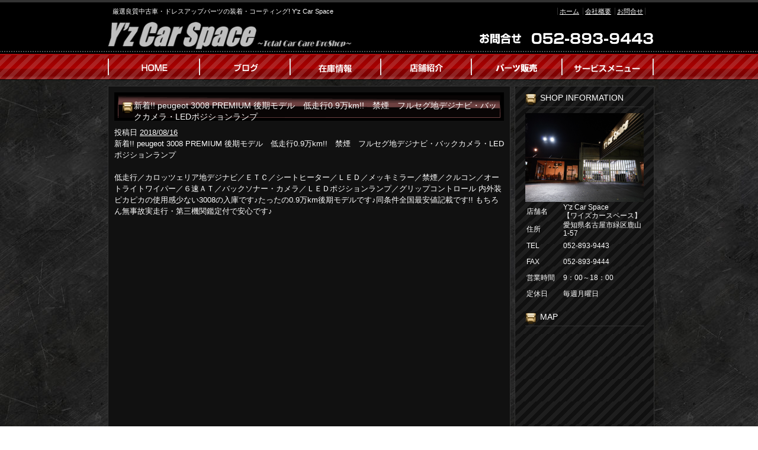

--- FILE ---
content_type: text/html; charset=UTF-8
request_url: https://www.yz-car-space.com/archives/55961
body_size: 68432
content:
<!DOCTYPE html PUBLIC "-//W3C//DTD XHTML 1.0 Transitional//EN" "http://www.w3.org/TR/xhtml1/DTD/xhtml1-transitional.dtd">
<html xmlns="http://www.w3.org/1999/xhtml" lang="ja">
<head>
<meta http-equiv="Content-Type" content="text/html; charset=UTF-8" />


<title>新着!! peugeot 3008 PREMIUM 後期モデル　低走行0.9万km!!　禁煙　フルセグ地デジナビ・バックカメラ・LEDポジションランプ | Y&#039;z Car Space</title>
<link rel="pingback" href="https://www.yz-car-space.com/xmlrpc.php" />

<!-- All in One SEO Pack 2.2.7.5 by Michael Torbert of Semper Fi Web Design[255,359] -->
<link rel="canonical" href="https://www.yz-car-space.com/archives/55961" />
<!-- /all in one seo pack -->
<link rel="alternate" type="application/rss+xml" title="Y&#039;z Car Space &raquo; フィード" href="https://www.yz-car-space.com/feed" />
<link rel="alternate" type="application/rss+xml" title="Y&#039;z Car Space &raquo; コメントフィード" href="https://www.yz-car-space.com/comments/feed" />
<link rel="alternate" type="application/rss+xml" title="Y&#039;z Car Space &raquo; 新着!! peugeot 3008 PREMIUM 後期モデル　低走行0.9万km!!　禁煙　フルセグ地デジナビ・バックカメラ・LEDポジションランプ のコメントのフィード" href="https://www.yz-car-space.com/archives/55961/feed" />
		<script type="text/javascript">
			window._wpemojiSettings = {"baseUrl":"https:\/\/s.w.org\/images\/core\/emoji\/72x72\/","ext":".png","source":{"concatemoji":"https:\/\/www.yz-car-space.com\/wp-includes\/js\/wp-emoji-release.min.js?ver=4.3.1"}};
			!function(a,b,c){function d(a){var c=b.createElement("canvas"),d=c.getContext&&c.getContext("2d");return d&&d.fillText?(d.textBaseline="top",d.font="600 32px Arial","flag"===a?(d.fillText(String.fromCharCode(55356,56812,55356,56807),0,0),c.toDataURL().length>3e3):(d.fillText(String.fromCharCode(55357,56835),0,0),0!==d.getImageData(16,16,1,1).data[0])):!1}function e(a){var c=b.createElement("script");c.src=a,c.type="text/javascript",b.getElementsByTagName("head")[0].appendChild(c)}var f,g;c.supports={simple:d("simple"),flag:d("flag")},c.DOMReady=!1,c.readyCallback=function(){c.DOMReady=!0},c.supports.simple&&c.supports.flag||(g=function(){c.readyCallback()},b.addEventListener?(b.addEventListener("DOMContentLoaded",g,!1),a.addEventListener("load",g,!1)):(a.attachEvent("onload",g),b.attachEvent("onreadystatechange",function(){"complete"===b.readyState&&c.readyCallback()})),f=c.source||{},f.concatemoji?e(f.concatemoji):f.wpemoji&&f.twemoji&&(e(f.twemoji),e(f.wpemoji)))}(window,document,window._wpemojiSettings);
		</script>
		<style type="text/css">
img.wp-smiley,
img.emoji {
	display: inline !important;
	border: none !important;
	box-shadow: none !important;
	height: 1em !important;
	width: 1em !important;
	margin: 0 .07em !important;
	vertical-align: -0.1em !important;
	background: none !important;
	padding: 0 !important;
}
</style>
<link rel="EditURI" type="application/rsd+xml" title="RSD" href="https://www.yz-car-space.com/xmlrpc.php?rsd" />
<link rel="wlwmanifest" type="application/wlwmanifest+xml" href="https://www.yz-car-space.com/wp-includes/wlwmanifest.xml" /> 
<link rel='prev' title='H.18(2006)年  プジョー  307CC  プレミアム  後期モデル レザー 電動オープン 禁煙' href='https://www.yz-car-space.com/archives/56536' />
<link rel='next' title='Peugeot 207 スポーティアム後期禁煙１オーナー地デジナビＥＴＣ バックコーナーセンサー' href='https://www.yz-car-space.com/archives/57401' />
<meta name="generator" content="WordPress 4.3.1" />
<link rel='shortlink' href='https://www.yz-car-space.com/?p=55961' />
<link rel="alternate" media="handheld" type="text/html" href="https://www.yz-car-space.com/archives/55961" />
<link rel="stylesheet" type="text/css" href="https://www.yz-car-space.com/wp-content/themes/template_2column_bgblack/css/basic.css" media="all" />
<link rel="stylesheet" type="text/css" href="https://www.yz-car-space.com/wp-content/themes/template_2column_bgblack/css/headfoot.css" media="all" />
<link rel="stylesheet" type="text/css" href="https://www.yz-car-space.com/wp-content/themes/template_2column_bgblack/css/main.css" media="all" />
<link rel="stylesheet" type="text/css" href="https://www.yz-car-space.com/wp-content/themes/template_2column_bgblack/css/color.css" media="all" />
<script src="https://www.yz-car-space.com/wp-content/themes/template_2column_bgblack/Scripts/swf2js.js" type="text/javascript"></script>
</head>

<body>
<div id="Container">
<!-- ヘッダースペース -->
<div id="HEADspc">
  <div id="header">
    <div class="headtxtbox clearfix">
      <p class="heardleftp">
        厳選良質中古車・ドレスアップパーツの装着・コーティング! Y&#039;z Car Space      </p>
      <ul class="rightsubnavi">
        <li><a href="https://www.yz-car-space.com">ホーム</a></li>
        <li><a href="https://www.yz-car-space.com/tenpo/">会社概要</a></li>
        <li class="Lastline"><a href="mailto:yzcarspace@yahoo.co.jp">お問合せ</a></li>
      </ul>
    </div>
    <!-- //end headtxtbox -->
    <h1><a href="https://www.yz-car-space.com"><img src="https://www.yz-car-space.com/wp-content/themes/template_2column_bgblack/images/header/logo.png" alt="Y&#039;z Car Space" width="421" height="56" /></a></h1>
    <p id="fulltel"><img src="https://www.yz-car-space.com/wp-content/themes/template_2column_bgblack/images/header/telephone.png" alt="052-893-9443" width="307" height="56" /></p>
  </div>
  <!-- //end header -->
  <ul id="MAINNAVI">
    <li><a href="https://www.yz-car-space.com/"><img src="https://www.yz-car-space.com/wp-content/themes/template_2column_bgblack/images/header/header_menu01.png" width="162" height="43" alt="ホーム" /></a></li>
    <li><a href="http://ameblo.jp/yz-car-space/" target="_blank"><img src="https://www.yz-car-space.com/wp-content/themes/template_2column_bgblack/images/header/header_menu02.png" width="154" height="43" alt="ブログ" /></a></li>
    <li><a href="https://www.yz-car-space.com/zaiko"><img src="https://www.yz-car-space.com/wp-content/themes/template_2column_bgblack/images/header/header_menu03.png" width="152" height="43" alt="在庫情報" /></a></li>
    <li><a href="https://www.yz-car-space.com/tenpo"><img src="https://www.yz-car-space.com/wp-content/themes/template_2column_bgblack/images/header/header_menu04.png" width="153" height="43" alt="店舗紹介" /></a></li>
    <li><a href="http://yzc214390.owndshop.com/" target="_blank"><img src="https://www.yz-car-space.com/wp-content/themes/template_2column_bgblack/images/header/header_menu05.png" width="152" height="43" alt="パーツ販売" /></a></li>
    <li><a href="https://www.yz-car-space.com/archives/category/service"><img src="https://www.yz-car-space.com/wp-content/themes/template_2column_bgblack/images/header/header_menu06.png" width="156" height="43" alt="サービスメニュー" /></a></li>
  </ul>
</div>
<!-- //end HEADspc --> 
<!-- /ヘッダースペース --> <!-- ボディスペース -->
<div id="BODYspc">
<div id="leftconts">
		<div id="primary" class="widget-area" role="complementary">

<div id="contentsbox"><div class="contenttitle"><h3>SHOP INFORMATION</h3>			<div class="textwidget"><img src="/wp-content/themes/images/shop_s.jpg" width="200" height="150" alt="Y'z Car Space" />
<table>
<tr>
<th style="width:5em;">店舗名</th>
<td>Y'z Car Space<br>【ワイズカースペース】</td>
</tr>
<tr>
<th>住所</th>
<td>愛知県名古屋市緑区鹿山1-57</td>
</tr>
<tr>
<th>TEL</th>
<td>052-893-9443</td>
</tr>
<tr>
<th>FAX</th>
<td>052-893-9444</td>
</tr>
<tr>
<th>営業時間</th>
<td>9：00～18：00</td>
</tr>
<tr>
<th>定休日</th>
<td>毎週月曜日</td>
</tr>
</table></div>
		</div></div><div id="contentsbox"><div class="contenttitle"><h3>MAP</h3>			<div class="textwidget"><iframe width="200" height="190" frameborder="0" scrolling="no" marginheight="0" marginwidth="0" src="https://www.google.com/maps/embed?pb=!1m18!1m12!1m3!1d3882.3482519881104!2d136.96101329851277!3d35.09040871733893!2m3!1f0!2f0!3f0!3m2!1i1024!2i768!4f13.1!3m3!1m2!1s0x60037b5f87f3e2a9%3A0x9c11e82f39f274d2!2z44CSNDU4LTAwNDUg5oSb55-l55yM5ZCN5Y-k5bGL5biC57eR5Yy66bm_5bGx77yR5LiB55uu77yV77yX!5e0!3m2!1sja!2sjp!4v1575344907745!5m2!1sja!2sjp"></iframe><br><small><a href="https://www.google.com/maps/embed?pb=!1m18!1m12!1m3!1d3882.3482519881104!2d136.96101329851277!3d35.09040871733893!2m3!1f0!2f0!3f0!3m2!1i1024!2i768!4f13.1!3m3!1m2!1s0x60037b5f87f3e2a9%3A0x9c11e82f39f274d2!2z44CSNDU4LTAwNDUg5oSb55-l55yM5ZCN5Y-k5bGL5biC57eR5Yy66bm_5bGx77yR5LiB55uu77yV77yX!5e0!3m2!1sja!2sjp!4v1575344907745!5m2!1sja!2sjp" style="color:#0000FF;text-align:left;">大きな地図で見る</a></small>
</div>
		</div></div><div id="contentsbox"><div class="contenttitle"><h3>ガラスラッピングコート</h3>			<div class="textwidget"><iframe width="200" height="150" src="http://www.youtube.com/embed/D6DXSMFUelE" frameborder="0" allowfullscreen></iframe></div>
		</div></div><div id="contentsbox"><div class="contenttitle"><h3><a class='rsswidget' href='http://pipes.yahoo.com/pipes/pipe.run?URL=http%3A%2F%2Frssblog.ameba.jp%2Fyz-car-space%2Frss20.xml&#038;_id=DrFZRK663RGaE1sE1pzWFw&#038;_render=rss'><img style='border:0' width='14' height='14' src='https://www.yz-car-space.com/wp-includes/images/rss.png' alt='RSS' /></a> <a class='rsswidget' href=''>きまぐれY&#8217;z</a></h3></div></div>		<div id="contentsbox"><div class="contenttitle">		<h3>新着記事</h3>		<ul>
					<li>
				<a href="https://www.yz-car-space.com/archives/105366">H.26(2014)年  プジョー  208  GTi  下取直販6速MTナビTVクルコン禁煙車</a>
						</li>
					<li>
				<a href="https://www.yz-car-space.com/archives/105301">R.1(2019)年  DSオートモビル  DS3クロスバック  ラ プルミエール  特別仕様車シートヒーター禁煙ドラレコ前後</a>
						</li>
					<li>
				<a href="https://www.yz-car-space.com/archives/105326">令和1年 3.9万km DSオートモビル DS3クロスバック ラプルミエール 特別仕様車シートヒーター禁煙ドラレコ前後</a>
						</li>
					<li>
				<a href="https://www.yz-car-space.com/archives/104296">R.2(2020)年  プジョー  208  GTライン  衝突軽減ワイヤレス充電 前後ドラレコ禁煙</a>
						</li>
					<li>
				<a href="https://www.yz-car-space.com/archives/105181">H22年 6.5万km プジョー RCZ 1.6 6速ミッションターボ 左ハンドル 禁煙 ナビ TV 下取り直販お買い得車両!!</a>
						</li>
				</ul>
		</div></div><div id="contentsbox"><div class="contenttitle"><h3>バックナンバー</h3>		<label class="screen-reader-text" for="archives-dropdown-2">バックナンバー</label>
		<select id="archives-dropdown-2" name="archive-dropdown" onchange='document.location.href=this.options[this.selectedIndex].value;'>
			
			<option value="">月を選択</option>
				<option value='https://www.yz-car-space.com/archives/date/2026/01'> 2026年1月 </option>
	<option value='https://www.yz-car-space.com/archives/date/2025/12'> 2025年12月 </option>
	<option value='https://www.yz-car-space.com/archives/date/2025/11'> 2025年11月 </option>
	<option value='https://www.yz-car-space.com/archives/date/2025/10'> 2025年10月 </option>
	<option value='https://www.yz-car-space.com/archives/date/2025/09'> 2025年9月 </option>
	<option value='https://www.yz-car-space.com/archives/date/2025/08'> 2025年8月 </option>
	<option value='https://www.yz-car-space.com/archives/date/2025/07'> 2025年7月 </option>
	<option value='https://www.yz-car-space.com/archives/date/2025/06'> 2025年6月 </option>
	<option value='https://www.yz-car-space.com/archives/date/2025/05'> 2025年5月 </option>
	<option value='https://www.yz-car-space.com/archives/date/2025/04'> 2025年4月 </option>
	<option value='https://www.yz-car-space.com/archives/date/2025/03'> 2025年3月 </option>
	<option value='https://www.yz-car-space.com/archives/date/2025/02'> 2025年2月 </option>
	<option value='https://www.yz-car-space.com/archives/date/2025/01'> 2025年1月 </option>
	<option value='https://www.yz-car-space.com/archives/date/2024/12'> 2024年12月 </option>
	<option value='https://www.yz-car-space.com/archives/date/2024/11'> 2024年11月 </option>
	<option value='https://www.yz-car-space.com/archives/date/2024/10'> 2024年10月 </option>
	<option value='https://www.yz-car-space.com/archives/date/2024/09'> 2024年9月 </option>
	<option value='https://www.yz-car-space.com/archives/date/2024/08'> 2024年8月 </option>
	<option value='https://www.yz-car-space.com/archives/date/2024/07'> 2024年7月 </option>
	<option value='https://www.yz-car-space.com/archives/date/2024/06'> 2024年6月 </option>
	<option value='https://www.yz-car-space.com/archives/date/2024/05'> 2024年5月 </option>
	<option value='https://www.yz-car-space.com/archives/date/2024/04'> 2024年4月 </option>
	<option value='https://www.yz-car-space.com/archives/date/2024/03'> 2024年3月 </option>
	<option value='https://www.yz-car-space.com/archives/date/2024/02'> 2024年2月 </option>
	<option value='https://www.yz-car-space.com/archives/date/2024/01'> 2024年1月 </option>
	<option value='https://www.yz-car-space.com/archives/date/2023/12'> 2023年12月 </option>
	<option value='https://www.yz-car-space.com/archives/date/2023/11'> 2023年11月 </option>
	<option value='https://www.yz-car-space.com/archives/date/2023/10'> 2023年10月 </option>
	<option value='https://www.yz-car-space.com/archives/date/2023/09'> 2023年9月 </option>
	<option value='https://www.yz-car-space.com/archives/date/2023/08'> 2023年8月 </option>
	<option value='https://www.yz-car-space.com/archives/date/2023/07'> 2023年7月 </option>
	<option value='https://www.yz-car-space.com/archives/date/2023/06'> 2023年6月 </option>
	<option value='https://www.yz-car-space.com/archives/date/2023/05'> 2023年5月 </option>
	<option value='https://www.yz-car-space.com/archives/date/2023/04'> 2023年4月 </option>
	<option value='https://www.yz-car-space.com/archives/date/2023/03'> 2023年3月 </option>
	<option value='https://www.yz-car-space.com/archives/date/2023/02'> 2023年2月 </option>
	<option value='https://www.yz-car-space.com/archives/date/2023/01'> 2023年1月 </option>
	<option value='https://www.yz-car-space.com/archives/date/2022/12'> 2022年12月 </option>
	<option value='https://www.yz-car-space.com/archives/date/2022/11'> 2022年11月 </option>
	<option value='https://www.yz-car-space.com/archives/date/2022/10'> 2022年10月 </option>
	<option value='https://www.yz-car-space.com/archives/date/2022/09'> 2022年9月 </option>
	<option value='https://www.yz-car-space.com/archives/date/2022/08'> 2022年8月 </option>
	<option value='https://www.yz-car-space.com/archives/date/2022/07'> 2022年7月 </option>
	<option value='https://www.yz-car-space.com/archives/date/2022/06'> 2022年6月 </option>
	<option value='https://www.yz-car-space.com/archives/date/2022/05'> 2022年5月 </option>
	<option value='https://www.yz-car-space.com/archives/date/2022/04'> 2022年4月 </option>
	<option value='https://www.yz-car-space.com/archives/date/2022/03'> 2022年3月 </option>
	<option value='https://www.yz-car-space.com/archives/date/2022/02'> 2022年2月 </option>
	<option value='https://www.yz-car-space.com/archives/date/2022/01'> 2022年1月 </option>
	<option value='https://www.yz-car-space.com/archives/date/2021/12'> 2021年12月 </option>
	<option value='https://www.yz-car-space.com/archives/date/2021/11'> 2021年11月 </option>
	<option value='https://www.yz-car-space.com/archives/date/2021/10'> 2021年10月 </option>
	<option value='https://www.yz-car-space.com/archives/date/2021/09'> 2021年9月 </option>
	<option value='https://www.yz-car-space.com/archives/date/2021/08'> 2021年8月 </option>
	<option value='https://www.yz-car-space.com/archives/date/2021/07'> 2021年7月 </option>
	<option value='https://www.yz-car-space.com/archives/date/2021/06'> 2021年6月 </option>
	<option value='https://www.yz-car-space.com/archives/date/2021/05'> 2021年5月 </option>
	<option value='https://www.yz-car-space.com/archives/date/2021/04'> 2021年4月 </option>
	<option value='https://www.yz-car-space.com/archives/date/2021/03'> 2021年3月 </option>
	<option value='https://www.yz-car-space.com/archives/date/2021/02'> 2021年2月 </option>
	<option value='https://www.yz-car-space.com/archives/date/2021/01'> 2021年1月 </option>
	<option value='https://www.yz-car-space.com/archives/date/2020/12'> 2020年12月 </option>
	<option value='https://www.yz-car-space.com/archives/date/2020/11'> 2020年11月 </option>
	<option value='https://www.yz-car-space.com/archives/date/2020/10'> 2020年10月 </option>
	<option value='https://www.yz-car-space.com/archives/date/2020/09'> 2020年9月 </option>
	<option value='https://www.yz-car-space.com/archives/date/2020/08'> 2020年8月 </option>
	<option value='https://www.yz-car-space.com/archives/date/2020/07'> 2020年7月 </option>
	<option value='https://www.yz-car-space.com/archives/date/2020/06'> 2020年6月 </option>
	<option value='https://www.yz-car-space.com/archives/date/2020/05'> 2020年5月 </option>
	<option value='https://www.yz-car-space.com/archives/date/2020/04'> 2020年4月 </option>
	<option value='https://www.yz-car-space.com/archives/date/2020/03'> 2020年3月 </option>
	<option value='https://www.yz-car-space.com/archives/date/2020/02'> 2020年2月 </option>
	<option value='https://www.yz-car-space.com/archives/date/2020/01'> 2020年1月 </option>
	<option value='https://www.yz-car-space.com/archives/date/2019/12'> 2019年12月 </option>
	<option value='https://www.yz-car-space.com/archives/date/2019/11'> 2019年11月 </option>
	<option value='https://www.yz-car-space.com/archives/date/2019/10'> 2019年10月 </option>
	<option value='https://www.yz-car-space.com/archives/date/2019/09'> 2019年9月 </option>
	<option value='https://www.yz-car-space.com/archives/date/2019/08'> 2019年8月 </option>
	<option value='https://www.yz-car-space.com/archives/date/2019/07'> 2019年7月 </option>
	<option value='https://www.yz-car-space.com/archives/date/2019/06'> 2019年6月 </option>
	<option value='https://www.yz-car-space.com/archives/date/2019/05'> 2019年5月 </option>
	<option value='https://www.yz-car-space.com/archives/date/2019/04'> 2019年4月 </option>
	<option value='https://www.yz-car-space.com/archives/date/2019/03'> 2019年3月 </option>
	<option value='https://www.yz-car-space.com/archives/date/2019/02'> 2019年2月 </option>
	<option value='https://www.yz-car-space.com/archives/date/2019/01'> 2019年1月 </option>
	<option value='https://www.yz-car-space.com/archives/date/2018/12'> 2018年12月 </option>
	<option value='https://www.yz-car-space.com/archives/date/2018/11'> 2018年11月 </option>
	<option value='https://www.yz-car-space.com/archives/date/2018/10'> 2018年10月 </option>
	<option value='https://www.yz-car-space.com/archives/date/2018/09'> 2018年9月 </option>
	<option value='https://www.yz-car-space.com/archives/date/2018/08'> 2018年8月 </option>
	<option value='https://www.yz-car-space.com/archives/date/2018/07'> 2018年7月 </option>
	<option value='https://www.yz-car-space.com/archives/date/2018/06'> 2018年6月 </option>
	<option value='https://www.yz-car-space.com/archives/date/2018/05'> 2018年5月 </option>
	<option value='https://www.yz-car-space.com/archives/date/2018/04'> 2018年4月 </option>
	<option value='https://www.yz-car-space.com/archives/date/2018/03'> 2018年3月 </option>
	<option value='https://www.yz-car-space.com/archives/date/2018/02'> 2018年2月 </option>
	<option value='https://www.yz-car-space.com/archives/date/2018/01'> 2018年1月 </option>
	<option value='https://www.yz-car-space.com/archives/date/2017/12'> 2017年12月 </option>
	<option value='https://www.yz-car-space.com/archives/date/2017/11'> 2017年11月 </option>
	<option value='https://www.yz-car-space.com/archives/date/2017/10'> 2017年10月 </option>
	<option value='https://www.yz-car-space.com/archives/date/2017/09'> 2017年9月 </option>
	<option value='https://www.yz-car-space.com/archives/date/2017/08'> 2017年8月 </option>
	<option value='https://www.yz-car-space.com/archives/date/2017/07'> 2017年7月 </option>
	<option value='https://www.yz-car-space.com/archives/date/2017/06'> 2017年6月 </option>
	<option value='https://www.yz-car-space.com/archives/date/2017/05'> 2017年5月 </option>
	<option value='https://www.yz-car-space.com/archives/date/2017/04'> 2017年4月 </option>
	<option value='https://www.yz-car-space.com/archives/date/2017/03'> 2017年3月 </option>
	<option value='https://www.yz-car-space.com/archives/date/2017/02'> 2017年2月 </option>
	<option value='https://www.yz-car-space.com/archives/date/2017/01'> 2017年1月 </option>
	<option value='https://www.yz-car-space.com/archives/date/2016/12'> 2016年12月 </option>
	<option value='https://www.yz-car-space.com/archives/date/2016/11'> 2016年11月 </option>
	<option value='https://www.yz-car-space.com/archives/date/2016/10'> 2016年10月 </option>
	<option value='https://www.yz-car-space.com/archives/date/2016/09'> 2016年9月 </option>
	<option value='https://www.yz-car-space.com/archives/date/2016/08'> 2016年8月 </option>
	<option value='https://www.yz-car-space.com/archives/date/2016/07'> 2016年7月 </option>
	<option value='https://www.yz-car-space.com/archives/date/2016/06'> 2016年6月 </option>
	<option value='https://www.yz-car-space.com/archives/date/2016/05'> 2016年5月 </option>
	<option value='https://www.yz-car-space.com/archives/date/2016/04'> 2016年4月 </option>
	<option value='https://www.yz-car-space.com/archives/date/2016/03'> 2016年3月 </option>
	<option value='https://www.yz-car-space.com/archives/date/2016/02'> 2016年2月 </option>
	<option value='https://www.yz-car-space.com/archives/date/2016/01'> 2016年1月 </option>
	<option value='https://www.yz-car-space.com/archives/date/2015/12'> 2015年12月 </option>
	<option value='https://www.yz-car-space.com/archives/date/2015/11'> 2015年11月 </option>
	<option value='https://www.yz-car-space.com/archives/date/2015/10'> 2015年10月 </option>
	<option value='https://www.yz-car-space.com/archives/date/2015/09'> 2015年9月 </option>
	<option value='https://www.yz-car-space.com/archives/date/2015/08'> 2015年8月 </option>
	<option value='https://www.yz-car-space.com/archives/date/2015/07'> 2015年7月 </option>
	<option value='https://www.yz-car-space.com/archives/date/2015/06'> 2015年6月 </option>
	<option value='https://www.yz-car-space.com/archives/date/2015/05'> 2015年5月 </option>
	<option value='https://www.yz-car-space.com/archives/date/2015/04'> 2015年4月 </option>
	<option value='https://www.yz-car-space.com/archives/date/2015/03'> 2015年3月 </option>
	<option value='https://www.yz-car-space.com/archives/date/2015/02'> 2015年2月 </option>
	<option value='https://www.yz-car-space.com/archives/date/2015/01'> 2015年1月 </option>
	<option value='https://www.yz-car-space.com/archives/date/2014/12'> 2014年12月 </option>
	<option value='https://www.yz-car-space.com/archives/date/2014/11'> 2014年11月 </option>
	<option value='https://www.yz-car-space.com/archives/date/2014/10'> 2014年10月 </option>
	<option value='https://www.yz-car-space.com/archives/date/2014/09'> 2014年9月 </option>
	<option value='https://www.yz-car-space.com/archives/date/2014/08'> 2014年8月 </option>
	<option value='https://www.yz-car-space.com/archives/date/2014/07'> 2014年7月 </option>
	<option value='https://www.yz-car-space.com/archives/date/2014/06'> 2014年6月 </option>
	<option value='https://www.yz-car-space.com/archives/date/2014/05'> 2014年5月 </option>
	<option value='https://www.yz-car-space.com/archives/date/2014/04'> 2014年4月 </option>
	<option value='https://www.yz-car-space.com/archives/date/2014/03'> 2014年3月 </option>
	<option value='https://www.yz-car-space.com/archives/date/2014/02'> 2014年2月 </option>
	<option value='https://www.yz-car-space.com/archives/date/2014/01'> 2014年1月 </option>
	<option value='https://www.yz-car-space.com/archives/date/2013/12'> 2013年12月 </option>
	<option value='https://www.yz-car-space.com/archives/date/2013/11'> 2013年11月 </option>
	<option value='https://www.yz-car-space.com/archives/date/2013/10'> 2013年10月 </option>
	<option value='https://www.yz-car-space.com/archives/date/2013/09'> 2013年9月 </option>
	<option value='https://www.yz-car-space.com/archives/date/2013/08'> 2013年8月 </option>
	<option value='https://www.yz-car-space.com/archives/date/2013/07'> 2013年7月 </option>
	<option value='https://www.yz-car-space.com/archives/date/2013/06'> 2013年6月 </option>
	<option value='https://www.yz-car-space.com/archives/date/2013/05'> 2013年5月 </option>
	<option value='https://www.yz-car-space.com/archives/date/2013/04'> 2013年4月 </option>
	<option value='https://www.yz-car-space.com/archives/date/2013/03'> 2013年3月 </option>
	<option value='https://www.yz-car-space.com/archives/date/2013/02'> 2013年2月 </option>
	<option value='https://www.yz-car-space.com/archives/date/2013/01'> 2013年1月 </option>
	<option value='https://www.yz-car-space.com/archives/date/2012/12'> 2012年12月 </option>
	<option value='https://www.yz-car-space.com/archives/date/2012/11'> 2012年11月 </option>
	<option value='https://www.yz-car-space.com/archives/date/2012/10'> 2012年10月 </option>
	<option value='https://www.yz-car-space.com/archives/date/2012/09'> 2012年9月 </option>
	<option value='https://www.yz-car-space.com/archives/date/2012/08'> 2012年8月 </option>
	<option value='https://www.yz-car-space.com/archives/date/2012/07'> 2012年7月 </option>
	<option value='https://www.yz-car-space.com/archives/date/2012/06'> 2012年6月 </option>
	<option value='https://www.yz-car-space.com/archives/date/2012/05'> 2012年5月 </option>
	<option value='https://www.yz-car-space.com/archives/date/2012/04'> 2012年4月 </option>
	<option value='https://www.yz-car-space.com/archives/date/2012/03'> 2012年3月 </option>
	<option value='https://www.yz-car-space.com/archives/date/2012/02'> 2012年2月 </option>
	<option value='https://www.yz-car-space.com/archives/date/2012/01'> 2012年1月 </option>
	<option value='https://www.yz-car-space.com/archives/date/2011/12'> 2011年12月 </option>
	<option value='https://www.yz-car-space.com/archives/date/2011/11'> 2011年11月 </option>
	<option value='https://www.yz-car-space.com/archives/date/2011/10'> 2011年10月 </option>
	<option value='https://www.yz-car-space.com/archives/date/2011/09'> 2011年9月 </option>
	<option value='https://www.yz-car-space.com/archives/date/2011/08'> 2011年8月 </option>
	<option value='https://www.yz-car-space.com/archives/date/2011/07'> 2011年7月 </option>
	<option value='https://www.yz-car-space.com/archives/date/2011/06'> 2011年6月 </option>
	<option value='https://www.yz-car-space.com/archives/date/2011/05'> 2011年5月 </option>
	<option value='https://www.yz-car-space.com/archives/date/2011/04'> 2011年4月 </option>
	<option value='https://www.yz-car-space.com/archives/date/2011/03'> 2011年3月 </option>
	<option value='https://www.yz-car-space.com/archives/date/2010/08'> 2010年8月 </option>
	<option value='https://www.yz-car-space.com/archives/date/2010/06'> 2010年6月 </option>
	<option value='https://www.yz-car-space.com/archives/date/2010/05'> 2010年5月 </option>
	<option value='https://www.yz-car-space.com/archives/date/2009/06'> 2009年6月 </option>
	<option value='https://www.yz-car-space.com/archives/date/2005/09'> 2005年9月 </option>
	<option value='https://www.yz-car-space.com/archives/date/2000/05'> 2000年5月 </option>

		</select>
</div></div><div id="linkcat-7"><div class="contenttitle"><h3>LINK</h3>
	<ul class='xoxo blogroll'>
<li><a href="http://www.aplus.co.jp/cgi-bin/calc.cgi?In_sim=1">オートローンシュミレーションはコチラ</a></li>
<li><a href="http://www.yz-car-space.com/wp-content/uploads/2016/07/ローン仮審査用紙NET.jpg">オートローン仮審査用紙ダウンロードはこちら</a></li>
<li><a href="https://www.goo-net.com/pit/shop/0206400/blog" title="メンテナンスブログもこちらでアップしています" target="_blank">グーネットピットブログはこちら</a></li>
<li><a href="http://yzc214390.owndshop.com/" target="_blank">ワイズショッピング</a></li>
<li><a href="http://www.goo-net.com/user_review/0206400/detail.html">☆Ｙ’ｚ　Ｃａｒ　Ｓｐａｃｅのクチコミ・評判はコチラ☆</a></li>
<li><a href="http://www.carsensor.net/shop/aichi/303337001/?BKKN=CU3531082312" target="_blank">☆Y&#039;zCarSpace 【カーセンサーnet】在庫ほコチラ☆</a></li>
<li><a href="http://www.kurumaerabi.com/store/info/11978/" title="中古車の情報・検索サイト">☆Y&#039;zCarSpace 【車選び.com】在庫ほコチラ☆</a></li>
<li><a href="http://www.goo-net.com/usedcar_shop/0206400/" target="_blank">☆Y&#039;zCarSpace 【GooNet】在庫ほコチラ☆</a></li>
<li><a href="http://ameblo.jp/yz-car-space/">☆株式会社ワイズ　オフィシャルブログ☆</a></li>
<li><a href="http://www.kurumaerabi.com/store/info/11978/" title="無料電話0078-6015-13549">無料電話0078-6015-13549</a></li>
<li><a href="http://www.yz-car-space.com/wp-content/uploads/2016/07/ローン仮審査用紙NET.jpg">ro-n</a></li>

	</ul>
</div></div>
<div id="contentsbox"><div class="contenttitle"><h3>CALENDAR</h3><div id="calendar_wrap"><table id="wp-calendar">
	<caption>2026年1月</caption>
	<thead>
	<tr>
		<th scope="col" title="月曜日">月</th>
		<th scope="col" title="火曜日">火</th>
		<th scope="col" title="水曜日">水</th>
		<th scope="col" title="木曜日">木</th>
		<th scope="col" title="金曜日">金</th>
		<th scope="col" title="土曜日">土</th>
		<th scope="col" title="日曜日">日</th>
	</tr>
	</thead>

	<tfoot>
	<tr>
		<td colspan="3" id="prev"><a href="https://www.yz-car-space.com/archives/date/2025/12">&laquo; 12月</a></td>
		<td class="pad">&nbsp;</td>
		<td colspan="3" id="next" class="pad">&nbsp;</td>
	</tr>
	</tfoot>

	<tbody>
	<tr>
		<td colspan="3" class="pad">&nbsp;</td><td>1</td><td>2</td><td>3</td><td>4</td>
	</tr>
	<tr>
		<td>5</td><td>6</td><td>7</td><td>8</td><td>9</td><td>10</td><td>11</td>
	</tr>
	<tr>
		<td>12</td><td>13</td><td>14</td><td>15</td><td><a href="https://www.yz-car-space.com/archives/date/2026/01/16" title="R.2(2020)年  プジョー  208  GTライン  衝突軽減ワイヤレス充電 前後ドラレコ禁煙">16</a></td><td><a href="https://www.yz-car-space.com/archives/date/2026/01/17" title="令和1年 3.9万km DSオートモビル DS3クロスバック ラプルミエール 特別仕様車シートヒーター禁煙ドラレコ前後
R.1(2019)年  DSオートモビル  DS3クロスバック  ラ プルミエール  特別仕様車シートヒーター禁煙ドラレコ前後">17</a></td><td><a href="https://www.yz-car-space.com/archives/date/2026/01/18" title="H.26(2014)年  プジョー  208  GTi  下取直販6速MTナビTVクルコン禁煙車">18</a></td>
	</tr>
	<tr>
		<td>19</td><td>20</td><td id="today">21</td><td>22</td><td>23</td><td>24</td><td>25</td>
	</tr>
	<tr>
		<td>26</td><td>27</td><td>28</td><td>29</td><td>30</td><td>31</td>
		<td class="pad" colspan="1">&nbsp;</td>
	</tr>
	</tbody>
	</table></div></div></div><div id="contentsbox"><div class="contenttitle"><h3>QRコード</h3>			<div class="textwidget"><img src="/wp-content/themes/images/QRcode.gif" width="123" height="123" alt="携帯サイト" /></div>
		</div></div>		</div><!-- #primary .widget-area -->
        </div>

<div id="rightmain">
<div id="main">

				<div id="post-55961" class="post-55961 post type-post status-publish format-standard has-post-thumbnail hentry category-newnews">
                <div class="Maintitle">
					<h3>新着!! peugeot 3008 PREMIUM 後期モデル　低走行0.9万km!!　禁煙　フルセグ地デジナビ・バックカメラ・LEDポジションランプ</h3>
</div>
					<div class="entry-meta">
						<span class="meta-prep meta-prep-author">投稿日</span> <a href="https://www.yz-car-space.com/archives/55961" title="7:41 AM" rel="bookmark"><span class="entry-date">2018/08/16</span></a> 					</div><!-- .entry-meta -->

					<div class="entry-content">
						<p>
新着!! peugeot 3008 PREMIUM 後期モデル　低走行0.9万km!!　禁煙　フルセグ地デジナビ・バックカメラ・LEDポジションランプ<br />
<br />
<script src="https://www.googleadservices.com/pagead/conversion_async.js" type="text/javascript"></script>低走行／カロッツェリア地デジナビ／ＥＴＣ／シートヒーター／ＬＥＤ／メッキミラー／禁煙／クルコン／オートライトワイパー／６速ＡＴ／バックソナー・カメラ／ＬＥＤポジションランプ／グリップコントロール 内外装ピカピカの使用感少ない3008の入庫です♪たったの0.9万km後期モデルです♪同条件全国最安値記載です!! もちろん無事故実走行・第三機関鑑定付で安心です♪ <br />
<br />
<div class="photo-popup"></div>
<br />
<a href="http://&lt;iframe width=&quot;560&quot; height=&quot;315&quot; src=&quot;https://www.youtube.com/embed/NHmVEnAbp5g&quot; frameborder=&quot;0&quot; allow=&quot;autoplay; encrypted-media&quot; allowfullscreen&gt;&lt;/iframe&gt;" target="_blank"><iframe src="https://www.youtube.com/embed/NHmVEnAbp5g" width="560" height="315" frameborder="0" allowfullscreen="allowfullscreen"></iframe></a> <br />
<br />
<div class="photo-popup">
<br />
<div id="navi-thumbs" class="navigation">
<br />
<br />
<br />
<ul class="clearfix">
<ul class="clearfix">
<ul class="clearfix">
<ul class="clearfix">
	<li><a id="photo_0" class="zoomThumbActive" title=""></a><img src="https://img1.kurumaerabi.com/image/201806/303/49d104e5.jpg" alt="プジョー 3008" data-no="0" /></li>
</ul>
</ul>
</ul>
</ul>
<br />
&nbsp;<br />
<br />
&nbsp;<br />
<br />
<ul>
<ul>
<ul>
	<li><a id="photo_1" title=""></a><img src="https://img0.kurumaerabi.com/image/201806/308/372224ce.jpg" alt="プジョー 3008" data-no="1" /></li>
</ul>
</ul>
</ul>
<br />
&nbsp;<br />
<br />
&nbsp;<br />
<br />
<ul>
<ul>
<ul>
	<li><a id="photo_2" title=""></a><img src="https://img0.kurumaerabi.com/image/201806/301/682026ba.jpg" alt="プジョー 3008" data-no="2" /></li>
</ul>
</ul>
</ul>
<br />
&nbsp;<br />
<br />
&nbsp;<br />
<br />
<ul>
<ul>
<ul>
	<li><a id="photo_3" title=""></a><img src="https://img0.kurumaerabi.com/image/201806/308/1a2c1429.jpg" alt="プジョー 3008" data-no="3" /></li>
</ul>
</ul>
</ul>
<br />
&nbsp;<br />
<br />
&nbsp;<br />
<br />
<ul>
<ul>
<ul>
	<li><a id="photo_4" title=""></a><img src="https://img0.kurumaerabi.com/image/201806/307/db825a74.jpg" alt="プジョー 3008" data-no="4" /></li>
</ul>
</ul>
</ul>
<br />
&nbsp;<br />
<br />
&nbsp;<br />
<br />
<ul>
<ul>
<ul>
	<li><a id="photo_5" title=""></a><img src="https://img1.kurumaerabi.com/image/201806/301/c63f5eb8.jpg" alt="プジョー 3008" data-no="5" /></li>
</ul>
</ul>
</ul>
<br />
&nbsp;<br />
<br />
&nbsp;<br />
<br />
<ul>
<ul>
<ul>
	<li><a id="photo_6" title=""></a><img src="https://img1.kurumaerabi.com/image/201806/305/b2bcba40.jpg" alt="プジョー 3008" data-no="6" /></li>
</ul>
</ul>
</ul>
<br />
&nbsp;<br />
<br />
&nbsp;<br />
<br />
<ul>
<ul>
<ul>
	<li><a id="photo_7" title=""></a><img src="https://img0.kurumaerabi.com/image/201806/304/2f868fbc.jpg" alt="プジョー 3008" data-no="7" /></li>
</ul>
</ul>
</ul>
<br />
&nbsp;<br />
<br />
&nbsp;<br />
<br />
<ul>
<ul>
<ul>
	<li><a id="photo_8" title=""></a><img src="https://img0.kurumaerabi.com/image/201806/300/452a3ec5.jpg" alt="プジョー 3008" data-no="8" /></li>
</ul>
</ul>
</ul>
<br />
&nbsp;<br />
<br />
&nbsp;<br />
<br />
<ul>
<ul>
<ul>
	<li><a id="photo_9" title=""></a><img src="https://img1.kurumaerabi.com/image/201806/307/e079cccf.jpg" alt="プジョー 3008" data-no="9" /></li>
</ul>
</ul>
</ul>
<br />
&nbsp;<br />
<br />
&nbsp;<br />
<br />
<ul>
<ul>
<ul>
	<li><a id="photo_10" title=""></a><img src="https://img0.kurumaerabi.com/image/201806/302/132b7251.jpg" alt="プジョー 3008" data-no="10" /></li>
</ul>
</ul>
</ul>
<br />
&nbsp;<br />
<br />
&nbsp;<br />
<br />
<ul>
<ul>
<ul>
	<li><a id="photo_11" title=""></a><img src="https://img0.kurumaerabi.com/image/201806/309/14a764e7.jpg" alt="プジョー 3008" data-no="11" /></li>
</ul>
</ul>
</ul>
<br />
&nbsp;<br />
<br />
&nbsp;<br />
<br />
<ul>
<ul>
<ul>
	<li><a id="photo_12" title=""></a><img src="https://img0.kurumaerabi.com/image/201806/307/c46b448b.jpg" alt="プジョー 3008" data-no="12" /></li>
</ul>
</ul>
</ul>
<br />
&nbsp;<br />
<br />
&nbsp;<br />
<br />
<ul>
<ul>
<ul>
	<li><a id="photo_13" title=""></a><img src="https://img0.kurumaerabi.com/image/201806/305/ea6d6d08.jpg" alt="プジョー 3008" data-no="13" /></li>
</ul>
</ul>
</ul>
<br />
&nbsp;<br />
<br />
&nbsp;<br />
<br />
<ul>
<ul>
<ul>
	<li><a id="photo_14" title=""></a><img src="https://img0.kurumaerabi.com/image/201806/303/578691f1.jpg" alt="プジョー 3008" data-no="14" /></li>
</ul>
</ul>
</ul>
<br />
&nbsp;<br />
<br />
&nbsp;<br />
<br />
<ul>
<ul>
<ul>
	<li><a id="photo_15" title=""></a><img src="https://img0.kurumaerabi.com/image/201806/301/1bc64fa6.jpg" alt="プジョー 3008" data-no="15" /></li>
</ul>
</ul>
</ul>
<br />
&nbsp;<br />
<br />
&nbsp;<br />
<br />
<ul>
<ul>
<ul>
	<li><a id="photo_16" title=""></a><img src="https://img0.kurumaerabi.com/image/201806/308/0f8222bb.jpg" alt="プジョー 3008" data-no="16" /></li>
</ul>
</ul>
</ul>
<br />
&nbsp;<br />
<br />
&nbsp;<br />
<br />
<ul>
<ul>
<ul>
	<li><a id="photo_17" title=""></a><img src="https://img1.kurumaerabi.com/image/201806/302/0775d04f.jpg" alt="プジョー 3008" data-no="17" /></li>
</ul>
</ul>
</ul>
<br />
&nbsp;<br />
<br />
&nbsp;<br />
<br />
<ul>
<ul>
<ul>
	<li><a id="photo_18" title=""></a><img src="https://img0.kurumaerabi.com/image/201806/301/9368d0cb.jpg" alt="プジョー 3008" data-no="18" /></li>
</ul>
</ul>
</ul>
<br />
&nbsp;<br />
<br />
&nbsp;<br />
<br />
<ul>
<ul>
<ul>
	<li><a id="photo_19" title=""></a><img src="https://img0.kurumaerabi.com/image/201806/307/91a68b00.jpg" alt="プジョー 3008" data-no="19" /></li>
</ul>
</ul>
</ul>
<br />
&nbsp;<br />
<br />
&nbsp;<br />
<br />
<ul>
<ul>
<ul>
	<li><a id="photo_20" title=""></a><img src="https://img0.kurumaerabi.com/image/201806/302/670c6a1b.jpg" alt="プジョー 3008" data-no="20" /></li>
</ul>
</ul>
</ul>
<br />
&nbsp;<br />
<br />
&nbsp;<br />
<br />
<ul>
<ul>
<ul>
	<li><a id="photo_21" title=""></a><img src="https://img0.kurumaerabi.com/image/201806/309/b02323ea.jpg" alt="プジョー 3008" data-no="21" /></li>
</ul>
</ul>
</ul>
<br />
&nbsp;<br />
<br />
&nbsp;<br />
<br />
<ul>
<ul>
<ul>
	<li><a id="photo_22" title=""></a><img src="https://img0.kurumaerabi.com/image/201806/301/2cc6eaec.jpg" alt="プジョー 3008" data-no="22" /></li>
</ul>
</ul>
</ul>
<br />
&nbsp;<br />
<br />
&nbsp;<br />
<br />
<ul>
<ul>
<ul>
	<li><a id="photo_23" title=""></a><img src="https://img0.kurumaerabi.com/image/201806/300/b1c1130c.jpg" alt="プジョー 3008" data-no="23" /></li>
</ul>
</ul>
</ul>
<br />
&nbsp;<br />
<br />
&nbsp;<br />
<br />
<ul>
<ul>
<ul>
	<li><a id="photo_24" title=""></a><img src="https://img1.kurumaerabi.com/image/201806/304/9396fdf6.jpg" alt="プジョー 3008" data-no="24" /></li>
</ul>
</ul>
</ul>
<br />
&nbsp;<br />
<br />
&nbsp;<br />
<br />
<ul>
<ul>
<ul>
	<li><a id="photo_25" title=""></a><img src="https://img1.kurumaerabi.com/image/201806/307/93d4a160.jpg" alt="プジョー 3008" data-no="25" /></li>
</ul>
</ul>
</ul>
<br />
&nbsp;<br />
<br />
&nbsp;<br />
<br />
<ul>
<ul>
<ul>
	<li><a id="photo_26" title=""></a><img src="https://img1.kurumaerabi.com/image/201806/302/907a9366.jpg" alt="プジョー 3008" data-no="26" /></li>
</ul>
</ul>
</ul>
<br />
&nbsp;<br />
<br />
&nbsp;<br />
<br />
<ul>
<ul>
<ul>
	<li><a id="photo_27" title=""></a><img src="https://img1.kurumaerabi.com/image/201806/306/65198c86.jpg" alt="プジョー 3008" data-no="27" /></li>
</ul>
</ul>
</ul>
<br />
&nbsp;<br />
<br />
&nbsp;<br />
<br />
<ul>
<ul>
<ul>
	<li><a id="photo_28" title=""></a><img src="https://img0.kurumaerabi.com/image/201806/306/900edc12.jpg" alt="プジョー 3008" data-no="28" /></li>
</ul>
</ul>
</ul>
<br />
&nbsp;<br />
<br />
&nbsp;<br />
<br />
<ul>
<ul>
<ul>
	<li><a id="photo_29" title=""></a><img src="https://img1.kurumaerabi.com/image/201806/301/6131beaf.jpg" alt="プジョー 3008" data-no="29" /></li>
</ul>
</ul>
</ul>
<br />
&nbsp;<br />
<br />
&nbsp;<br />
<br />
<ul>
<ul>
<ul>
	<li><a id="photo_30" title=""></a><img src="https://img1.kurumaerabi.com/image/201806/305/eb752ad4.jpg" alt="プジョー 3008" data-no="30" /></li>
</ul>
</ul>
</ul>
<br />
&nbsp;<br />
<br />
&nbsp;<br />
<br />
<ul>
<ul>
<ul>
	<li><a id="photo_31" title=""></a><img src="https://img1.kurumaerabi.com/image/201806/305/e6300ed5.jpg" alt="プジョー 3008" data-no="31" /></li>
</ul>
</ul>
</ul>
<br />
&nbsp;<br />
<br />
&nbsp;<br />
<br />
<ul>
<ul>
<ul>
	<li><a id="photo_32" title=""></a><img src="https://img1.kurumaerabi.com/image/201806/308/3dd8350a.jpg" alt="プジョー 3008" data-no="32" /></li>
</ul>
</ul>
</ul>
<br />
&nbsp;<br />
<br />
&nbsp;<br />
<br />
<ul>
<ul>
<ul>
	<li><a id="photo_33" title=""></a><img src="https://img0.kurumaerabi.com/image/201806/308/b003bcfa.jpg" alt="プジョー 3008" data-no="33" /></li>
</ul>
</ul>
</ul>
<br />
&nbsp;<br />
<br />
&nbsp;<br />
<br />
<ul>
<ul>
<ul>
	<li><a id="photo_34" title=""></a><img src="https://img0.kurumaerabi.com/image/201806/300/5de1b346.jpg" alt="プジョー 3008" data-no="34" /></li>
</ul>
</ul>
</ul>
<br />
&nbsp;<br />
<br />
&nbsp;<br />
<br />
<ul>
<ul>
<ul>
	<li><a id="photo_35" title=""></a><img src="https://img1.kurumaerabi.com/image/201806/307/3714a2e6.jpg" alt="プジョー 3008" data-no="35" /></li>
</ul>
</ul>
</ul>
<br />
&nbsp;<br />
<br />
&nbsp;<br />
<br />
<ul>
<ul>
<ul>
	<li><a id="photo_36" title=""></a><img src="https://img0.kurumaerabi.com/image/201806/304/bee1d99d.jpg" alt="プジョー 3008" data-no="36" /></li>
</ul>
</ul>
</ul>
<br />
&nbsp;<br />
<br />
&nbsp;<br />
<br />
<ul>
<ul>
<ul>
	<li><a id="photo_37" title=""></a><img src="https://img0.kurumaerabi.com/image/201806/307/314a3c6e.jpg" alt="プジョー 3008" data-no="37" /></li>
</ul>
</ul>
</ul>
<br />
&nbsp;<br />
<br />
&nbsp;<br />
<br />
<ul>
<ul>
<ul>
	<li><a id="photo_38" title=""></a><img src="https://img1.kurumaerabi.com/image/201806/309/ed723fc0.jpg" alt="プジョー 3008" data-no="38" /></li>
</ul>
</ul>
</ul>
<br />
&nbsp;<br />
<br />
&nbsp;<br />
<br />
<ul>
<ul>
<ul>
	<li><a id="photo_39" title=""></a><img src="https://img1.kurumaerabi.com/image/201806/308/abd75bb3.jpg" alt="プジョー 3008" data-no="39" /></li>
</ul>
</ul>
</ul>
<br />
&nbsp;<br />
<br />
&nbsp;<br />
<br />
<ul>
<ul>
<ul>
	<li><a id="photo_40" title=""></a><img src="https://img1.kurumaerabi.com/image/201806/309/96f5a258.jpg" alt="プジョー 3008" data-no="40" /></li>
</ul>
</ul>
</ul>
<br />
&nbsp;<br />
<br />
&nbsp;<br />
<br />
<ul>
<ul>
<ul>
	<li><a id="photo_41" title=""></a><img src="https://img1.kurumaerabi.com/image/201806/305/6ffaf279.jpg" alt="プジョー 3008" data-no="41" /></li>
</ul>
</ul>
</ul>
<br />
&nbsp;<br />
<br />
&nbsp;<br />
<br />
<ul>
<ul>
<ul>
	<li><a id="photo_42" title=""></a><img src="https://img0.kurumaerabi.com/image/201806/309/3b01538b.jpg" alt="プジョー 3008" data-no="42" /></li>
</ul>
</ul>
</ul>
<br />
&nbsp;<br />
<br />
&nbsp;<br />
<br />
<ul>
<ul>
<ul>
	<li><a id="photo_43" title=""></a><img src="https://img0.kurumaerabi.com/image/201806/304/f946f489.jpg" alt="プジョー 3008" data-no="43" /></li>
</ul>
</ul>
</ul>
<br />
&nbsp;<br />
<br />
&nbsp;<br />
<br />
<ul>
<ul>
<ul>
	<li><a id="photo_44" title=""></a><img src="https://img1.kurumaerabi.com/image/201806/300/e11a3301.jpg" alt="プジョー 3008" data-no="44" /></li>
</ul>
</ul>
</ul>
<br />
&nbsp;<br />
<br />
&nbsp;<br />
<br />
<ul>
<ul>
<ul>
	<li><a id="photo_45" title=""></a><img src="https://img0.kurumaerabi.com/image/201806/308/a5a1c999.jpg" alt="プジョー 3008" data-no="45" /></li>
</ul>
</ul>
</ul>
<br />
&nbsp;<br />
<br />
&nbsp;<br />
<br />
<ul>
<ul>
<ul>
	<li><a id="photo_46" title=""></a><img src="https://img1.kurumaerabi.com/image/201806/309/45367c11.jpg" alt="プジョー 3008" data-no="46" /></li>
</ul>
</ul>
</ul>
<br />
&nbsp;<br />
<br />
&nbsp;<br />
<br />
<ul>
<ul>
<ul>
	<li><a id="photo_47" title=""></a><img src="https://img1.kurumaerabi.com/image/201806/307/637ee4d8.jpg" alt="プジョー 3008" data-no="47" /></li>
</ul>
</ul>
</ul>
<br />
&nbsp;<br />
<br />
&nbsp;<br />
<br />
<ul>
<ul>
<ul>
	<li><a id="photo_48" title=""></a><img src="https://img1.kurumaerabi.com/image/201806/309/c4fc99ce.jpg" alt="プジョー 3008" data-no="48" /></li>
</ul>
</ul>
</ul>
<br />
&nbsp;<br />
<br />
&nbsp;<br />
<br />
<ul>
<ul>
<ul>
	<li><a id="photo_49" title=""></a><img src="https://img0.kurumaerabi.com/image/201806/308/97c429e4.jpg" alt="プジョー 3008" data-no="49" /></li>
</ul>
</ul>
</ul>
<br />
&nbsp;<br />
<br />
&nbsp;<br />
<br />
<ul>
<ul>
<ul>
	<li><a id="photo_50" title=""></a><img src="https://img1.kurumaerabi.com/image/201806/301/129f178c.jpg" alt="プジョー 3008" data-no="50" /></li>
</ul>
</ul>
</ul>
<br />
&nbsp;<br />
<br />
&nbsp;<br />
<br />
<ul>
<ul>
<ul>
	<li><a id="photo_51" title=""></a><img src="https://img0.kurumaerabi.com/image/201806/305/398bc070.jpg" alt="プジョー 3008" data-no="51" /></li>
</ul>
</ul>
</ul>
<br />
&nbsp;<br />
<br />
&nbsp;<br />
<br />
<ul>
<ul>
<ul>
	<li><a id="photo_52" title=""></a><img src="https://img1.kurumaerabi.com/image/201806/306/e593d2f1.jpg" alt="プジョー 3008" data-no="52" /></li>
</ul>
</ul>
</ul>
<br />
&nbsp;<br />
<br />
&nbsp;<br />
<br />
<ul>
<ul>
<ul>
	<li><a id="photo_53" title=""></a><img src="https://img0.kurumaerabi.com/image/201806/306/7565a28c.jpg" alt="プジョー 3008" data-no="53" /></li>
</ul>
</ul>
</ul>
<br />
&nbsp;<br />
<br />
&nbsp;<br />
<br />
<ul>
<ul>
<ul>
	<li><a id="photo_54" title=""></a><img src="https://img1.kurumaerabi.com/image/201806/309/aad9754c.jpg" alt="プジョー 3008" data-no="54" /></li>
</ul>
</ul>
</ul>
<br />
&nbsp;<br />
<br />
&nbsp;<br />
<br />
<ul>
<ul>
<ul>
	<li><a id="photo_55" title=""></a><img src="https://img1.kurumaerabi.com/image/201806/301/7479bf57.jpg" alt="プジョー 3008" data-no="55" /></li>
</ul>
</ul>
</ul>
<br />
&nbsp;<br />
<br />
&nbsp;<br />
<br />
<ul>
<ul>
<ul>
	<li><a id="photo_56" title=""></a><img src="https://img1.kurumaerabi.com/image/201806/304/e91c6264.jpg" alt="プジョー 3008" data-no="56" /></li>
</ul>
</ul>
</ul>
<br />
&nbsp;<br />
<br />
&nbsp;<br />
<br />
<ul>
<ul>
<ul>
	<li><a id="photo_57" title=""></a><img src="https://img0.kurumaerabi.com/image/201806/300/0dc59a41.jpg" alt="プジョー 3008" data-no="57" /></li>
</ul>
</ul>
</ul>
<br />
&nbsp;<br />
<br />
&nbsp;<br />
<br />
<ul>
<ul>
<ul>
	<li><a id="photo_58" title=""></a><img src="https://img0.kurumaerabi.com/image/201806/309/f20bda83.jpg" alt="プジョー 3008" data-no="58" /></li>
</ul>
</ul>
</ul>
<br />
&nbsp;<br />
<br />
&nbsp;<br />
<br />
<ul>
<ul>
<ul>
	<li><a id="photo_59" title=""></a><img src="https://img1.kurumaerabi.com/image/201806/308/59f818a9.jpg" alt="プジョー 3008" data-no="59" /></li>
</ul>
</ul>
</ul>
<br />
&nbsp;<br />
<br />
&nbsp;<br />
<br />
<ul>
<ul>
<ul>
	<li><a id="photo_60" title=""></a><img src="https://img1.kurumaerabi.com/image/201806/309/12b72634.jpg" alt="プジョー 3008" data-no="60" /></li>
</ul>
</ul>
</ul>
<br />
&nbsp;<br />
<br />
&nbsp;<br />
<br />
<ul>
<ul>
<ul>
	<li><a id="photo_61" title=""></a><img src="https://img0.kurumaerabi.com/image/201806/305/34e39af4.jpg" alt="プジョー 3008" data-no="61" /></li>
</ul>
</ul>
</ul>
<br />
&nbsp;<br />
<br />
&nbsp;<br />
<br />
<ul>
<ul>
<ul>
	<li><a id="photo_62" title=""></a><img src="https://img0.kurumaerabi.com/image/201806/300/93e4f810.jpg" alt="プジョー 3008" data-no="62" /></li>
</ul>
</ul>
</ul>
<br />
&nbsp;<br />
<br />
&nbsp;<br />
<br />
<ul>
<ul>
<ul>
	<li><a id="photo_63" title=""></a><img src="https://img1.kurumaerabi.com/image/201806/307/8bf9acd7.jpg" alt="プジョー 3008" data-no="63" /></li>
</ul>
</ul>
</ul>
<br />
&nbsp;<br />
<br />
&nbsp;<br />
<br />
<ul>
<ul>
<ul>
	<li><a id="photo_64" title=""></a><img src="https://img1.kurumaerabi.com/image/201806/305/4d5e4a56.jpg" alt="プジョー 3008" data-no="64" /></li>
</ul>
</ul>
</ul>
<br />
&nbsp;<br />
<br />
&nbsp;<br />
<br />
<ul>
<ul>
<ul>
	<li><a id="photo_65" title=""></a><img src="https://img0.kurumaerabi.com/image/201806/303/450c5c19.jpg" alt="プジョー 3008" data-no="65" /></li>
</ul>
</ul>
</ul>
<br />
&nbsp;<br />
<br />
&nbsp;<br />
<br />
<ul>
<ul>
<ul>
	<li><a id="photo_66" title=""></a><img src="https://img0.kurumaerabi.com/image/201806/305/23a3992e.jpg" alt="プジョー 3008" data-no="66" /></li>
</ul>
</ul>
</ul>
<br />
&nbsp;<br />
<br />
&nbsp;<br />
<br />
<ul>
<ul>
<ul>
	<li><a id="photo_67" title=""></a><img src="https://img1.kurumaerabi.com/image/201806/301/2991016b.jpg" alt="プジョー 3008" data-no="67" /></li>
</ul>
</ul>
</ul>
<br />
&nbsp;<br />
<br />
&nbsp;<br />
<br />
<ul>
<ul>
<ul>
	<li><a id="photo_68" title=""></a><img src="https://img1.kurumaerabi.com/image/201806/301/b157438a.jpg" alt="プジョー 3008" data-no="68" /></li>
</ul>
</ul>
</ul>
<br />
&nbsp;<br />
<br />
&nbsp;<br />
<br />
<ul>
<ul>
<ul>
	<li><a id="photo_69" title=""></a><img src="https://img0.kurumaerabi.com/image/201806/303/1ee50c00.jpg" alt="プジョー 3008" data-no="69" /></li>
</ul>
</ul>
</ul>
<br />
&nbsp;<br />
<br />
&nbsp;<br />
<br />
<ul>
<ul>
<ul>
	<li><a id="photo_70" title=""></a><img src="https://img1.kurumaerabi.com/image/201806/300/3c3c4f7e.jpg" alt="プジョー 3008" data-no="70" /></li>
</ul>
</ul>
</ul>
<br />
&nbsp;<br />
<br />
&nbsp;<br />
<br />
<ul>
<ul>
<ul>
	<li><a id="photo_71" title=""></a><img src="https://img1.kurumaerabi.com/image/201806/303/d2b47d75.jpg" alt="プジョー 3008" data-no="71" /></li>
</ul>
</ul>
</ul>
<br />
&nbsp;<br />
<br />
&nbsp;<br />
<br />
<ul>
<ul>
<ul>
	<li><a id="photo_72" title=""></a><img src="https://img1.kurumaerabi.com/image/201806/302/a572c59d.jpg" alt="プジョー 3008" data-no="72" /></li>
</ul>
</ul>
</ul>
<br />
&nbsp;<br />
<br />
&nbsp;<br />
<br />
<ul>
<ul>
<ul>
	<li><a id="photo_73" title=""></a><img src="https://img1.kurumaerabi.com/image/201806/306/6a367d43.jpg" alt="プジョー 3008" data-no="73" /></li>
</ul>
</ul>
</ul>
<br />
&nbsp;<br />
<br />
&nbsp;<br />
<br />
<ul>
<ul>
<ul>
	<li><a id="photo_74" title=""></a><img src="https://img0.kurumaerabi.com/image/201806/303/c58432c9.jpg" alt="プジョー 3008" data-no="74" /></li>
</ul>
</ul>
</ul>
<br />
&nbsp;<br />
<br />
&nbsp;<br />
<br />
<ul>
<ul>
<ul>
	<li><a id="photo_75" title=""></a><img src="https://img1.kurumaerabi.com/image/201806/307/bd979936.jpg" alt="プジョー 3008" data-no="75" /></li>
</ul>
</ul>
</ul>
<br />
&nbsp;<br />
<br />
&nbsp;<br />
<br />
<ul>
<ul>
<ul>
	<li><a id="photo_76" title=""></a><img src="https://img0.kurumaerabi.com/image/201806/307/a34488d5.jpg" alt="プジョー 3008" data-no="76" /></li>
</ul>
</ul>
</ul>
<br />
&nbsp;<br />
<br />
&nbsp;<br />
<br />
<ul>
<ul>
<ul>
	<li><a id="photo_77" title=""></a><img src="https://img0.kurumaerabi.com/image/201806/305/352206c2.jpg" alt="プジョー 3008" data-no="77" /></li>
</ul>
</ul>
</ul>
<br />
&nbsp;<br />
<br />
&nbsp;<br />
<br />
<ul>
<ul>
<ul>
	<li><a id="photo_78" title=""></a><img src="https://img1.kurumaerabi.com/image/201806/305/74522c71.jpg" alt="プジョー 3008" data-no="78" /></li>
</ul>
</ul>
</ul>
<br />
&nbsp;<br />
<br />
&nbsp;<br />
<br />
<ul>
<ul>
<ul>
	<li><a id="photo_79" title=""></a><img src="https://img1.kurumaerabi.com/image/201806/307/115b0777.jpg" alt="プジョー 3008" data-no="79" /></li>
</ul>
</ul>
</ul>
<br />
&nbsp;<br />
<br />
&nbsp;<br />
<br />
<ul>
<ul>
<ul>
	<li><a id="photo_80" title=""></a><img src="https://img1.kurumaerabi.com/image/201806/307/2b309f5f.jpg" alt="プジョー 3008" data-no="80" /></li>
</ul>
</ul>
</ul>
<br />
&nbsp;<br />
<br />
&nbsp;<br />
<br />
<ul>
<ul>
<ul>
	<li><a id="photo_81" title=""></a><img src="https://img1.kurumaerabi.com/image/201806/303/91b76825.jpg" alt="プジョー 3008" data-no="81" /></li>
</ul>
</ul>
</ul>
<br />
&nbsp;<br />
<br />
&nbsp;<br />
<br />
<ul>
<ul>
<ul>
	<li><a id="photo_82" title=""></a><img src="https://img0.kurumaerabi.com/image/201806/305/b4af5a0d.jpg" alt="プジョー 3008" data-no="82" /></li>
</ul>
</ul>
</ul>
<br />
&nbsp;<br />
<br />
&nbsp;<br />
<br />
<ul>
<ul>
<ul>
	<li><a id="photo_83" title=""></a><img src="https://img0.kurumaerabi.com/image/201806/309/3d660e6e.jpg" alt="プジョー 3008" data-no="83" /></li>
</ul>
</ul>
</ul>
<br />
&nbsp;<br />
<br />
&nbsp;<br />
<br />
<ul>
<ul>
<ul>
	<li><a id="photo_84" title=""></a><img src="https://img1.kurumaerabi.com/image/201806/302/507521d4.jpg" alt="プジョー 3008" data-no="84" /></li>
</ul>
</ul>
</ul>
<br />
&nbsp;<br />
<br />
&nbsp;<br />
<br />
<ul>
<ul>
<ul>
	<li><a id="photo_85" title=""></a><img src="https://img1.kurumaerabi.com/image/201806/303/56304ebb.jpg" alt="プジョー 3008" data-no="85" /></li>
</ul>
</ul>
</ul>
<br />
&nbsp;<br />
<br />
&nbsp;<br />
<br />
<ul>
<ul>
<ul>
	<li><a id="photo_86" title=""></a><img src="https://img1.kurumaerabi.com/image/201806/307/cd7af6df.jpg" alt="プジョー 3008" data-no="86" /></li>
</ul>
</ul>
</ul>
<br />
&nbsp;<br />
<br />
&nbsp;<br />
<br />
<ul>
<ul>
<ul>
	<li><a id="photo_87" title=""></a><img src="https://img1.kurumaerabi.com/image/201806/305/715e7e6b.jpg" alt="プジョー 3008" data-no="87" /></li>
</ul>
</ul>
</ul>
<br />
&nbsp;<br />
<br />
&nbsp;<br />
<br />
<ul>
<ul>
<ul>
	<li><a id="photo_88" title=""></a><img src="https://img1.kurumaerabi.com/image/201806/308/fa9adcb1.jpg" alt="プジョー 3008" data-no="88" /></li>
</ul>
</ul>
</ul>
<br />
&nbsp;<br />
<br />
&nbsp;<br />
<br />
<ul>
<ul>
<ul>
	<li><a id="photo_89" title=""></a><img src="https://img1.kurumaerabi.com/image/201806/301/54bfdaba.jpg" alt="プジョー 3008" data-no="89" /></li>
</ul>
</ul>
</ul>
<br />
&nbsp;<br />
<br />
&nbsp;<br />
<br />
<ul>
<ul>
<ul>
	<li><a id="photo_90" title=""></a><img src="https://img0.kurumaerabi.com/image/201806/300/0b6f0708.jpg" alt="プジョー 3008" data-no="90" /></li>
</ul>
</ul>
</ul>
<br />
&nbsp;<br />
<br />
&nbsp;<br />
<br />
<ul>
<ul>
<ul>
	<li><a id="photo_91" title=""></a><img src="https://img1.kurumaerabi.com/image/201806/300/5df428f0.jpg" alt="プジョー 3008" data-no="91" /></li>
</ul>
</ul>
</ul>
<br />
&nbsp;<br />
<br />
&nbsp;<br />
<br />
<ul>
<ul>
<ul>
	<li><a id="photo_92" title=""></a><img src="https://img1.kurumaerabi.com/image/201806/307/6a73535e.jpg" alt="プジョー 3008" data-no="92" /></li>
</ul>
</ul>
</ul>
<br />
&nbsp;<br />
<br />
&nbsp;<br />
<br />
<ul>
<ul>
<ul>
	<li><a id="photo_93" title=""></a><img src="https://img1.kurumaerabi.com/image/201806/300/44f6ae35.jpg" alt="プジョー 3008" data-no="93" /></li>
</ul>
</ul>
</ul>
<br />
&nbsp;<br />
<br />
&nbsp;<br />
<br />
<ul>
<ul>
<ul>
	<li><a id="photo_94" title=""></a><img src="https://img0.kurumaerabi.com/image/201806/300/3b290df0.jpg" alt="プジョー 3008" data-no="94" /></li>
</ul>
</ul>
</ul>
<br />
&nbsp;<br />
<br />
&nbsp;<br />
<br />
<ul>
<ul>
<ul>
	<li><a id="photo_95" title=""></a><img src="https://img0.kurumaerabi.com/image/201806/307/b18c69b0.jpg" alt="プジョー 3008" data-no="95" /></li>
</ul>
</ul>
</ul>
<br />
&nbsp;<br />
<br />
&nbsp;<br />
<br />
<ul>
<ul>
<ul>
	<li><a id="photo_96" title=""></a><img src="https://img1.kurumaerabi.com/image/201806/300/ca166f4d.jpg" alt="プジョー 3008" data-no="96" /></li>
</ul>
</ul>
</ul>
<br />
&nbsp;<br />
<br />
&nbsp;<br />
<br />
<ul>
<ul>
<ul>
	<li><a id="photo_97" title=""></a><img src="https://img1.kurumaerabi.com/image/201806/304/deb043a3.jpg" alt="プジョー 3008" data-no="97" /></li>
</ul>
</ul>
</ul>
<br />
&nbsp;<br />
<br />
&nbsp;<br />
<br />
<ul>
<ul>
<ul>
	<li><a id="photo_98" title=""></a><img src="https://img0.kurumaerabi.com/image/201806/303/6e0bd4fe.jpg" alt="プジョー 3008" data-no="98" /></li>
</ul>
</ul>
</ul>
<br />
&nbsp;<br />
<br />
&nbsp;<br />
<br />
<ul>
<ul>
<ul>
	<li><a id="photo_99" title=""></a><img src="https://img0.kurumaerabi.com/image/201806/307/b3806a26.jpg" alt="プジョー 3008" data-no="99" /></li>
</ul>
</ul>
</ul>
<br />
&nbsp;<br />
<br />
&nbsp;<br />
</div>
<br />
<!-- //end navi-thumbs --> <br />
<br />
<div class="photo-area"><img src="https://img1.kurumaerabi.com/image/201806/303/49d104e5.jpg" alt="プジョー 3008" /></div>
</div>
<br />
<!-- //end photo-popup --> © fabrica communications Co., LTD. ALL RIGHTS RESERVED.<script src="https://p1.ke-s.cc/js/jquery-1.11.1.min.js?_=1418963048"></script><script src="https://www.kurumaerabi.com/api/aclg.php?_t_=&lt;?php print microtime(true) ?&gt;"></script><script>// <![CDATA[
$(document).ready(function() { var PhotoList = new Array ("https://img1.kurumaerabi.com/image/201806/303/49d104e5.jpg","https://img0.kurumaerabi.com/image/201806/308/372224ce.jpg","https://img0.kurumaerabi.com/image/201806/301/682026ba.jpg","https://img0.kurumaerabi.com/image/201806/308/1a2c1429.jpg","https://img0.kurumaerabi.com/image/201806/307/db825a74.jpg","https://img1.kurumaerabi.com/image/201806/301/c63f5eb8.jpg","https://img1.kurumaerabi.com/image/201806/305/b2bcba40.jpg","https://img0.kurumaerabi.com/image/201806/304/2f868fbc.jpg","https://img0.kurumaerabi.com/image/201806/300/452a3ec5.jpg","https://img1.kurumaerabi.com/image/201806/307/e079cccf.jpg","https://img0.kurumaerabi.com/image/201806/302/132b7251.jpg","https://img0.kurumaerabi.com/image/201806/309/14a764e7.jpg","https://img0.kurumaerabi.com/image/201806/307/c46b448b.jpg","https://img0.kurumaerabi.com/image/201806/305/ea6d6d08.jpg","https://img0.kurumaerabi.com/image/201806/303/578691f1.jpg","https://img0.kurumaerabi.com/image/201806/301/1bc64fa6.jpg","https://img0.kurumaerabi.com/image/201806/308/0f8222bb.jpg","https://img1.kurumaerabi.com/image/201806/302/0775d04f.jpg","https://img0.kurumaerabi.com/image/201806/301/9368d0cb.jpg","https://img0.kurumaerabi.com/image/201806/307/91a68b00.jpg","https://img0.kurumaerabi.com/image/201806/302/670c6a1b.jpg","https://img0.kurumaerabi.com/image/201806/309/b02323ea.jpg","https://img0.kurumaerabi.com/image/201806/301/2cc6eaec.jpg","https://img0.kurumaerabi.com/image/201806/300/b1c1130c.jpg","https://img1.kurumaerabi.com/image/201806/304/9396fdf6.jpg","https://img1.kurumaerabi.com/image/201806/307/93d4a160.jpg","https://img1.kurumaerabi.com/image/201806/302/907a9366.jpg","https://img1.kurumaerabi.com/image/201806/306/65198c86.jpg","https://img0.kurumaerabi.com/image/201806/306/900edc12.jpg","https://img1.kurumaerabi.com/image/201806/301/6131beaf.jpg","https://img1.kurumaerabi.com/image/201806/305/eb752ad4.jpg","https://img1.kurumaerabi.com/image/201806/305/e6300ed5.jpg","https://img1.kurumaerabi.com/image/201806/308/3dd8350a.jpg","https://img0.kurumaerabi.com/image/201806/308/b003bcfa.jpg","https://img0.kurumaerabi.com/image/201806/300/5de1b346.jpg","https://img1.kurumaerabi.com/image/201806/307/3714a2e6.jpg","https://img0.kurumaerabi.com/image/201806/304/bee1d99d.jpg","https://img0.kurumaerabi.com/image/201806/307/314a3c6e.jpg","https://img1.kurumaerabi.com/image/201806/309/ed723fc0.jpg","https://img1.kurumaerabi.com/image/201806/308/abd75bb3.jpg","https://img1.kurumaerabi.com/image/201806/309/96f5a258.jpg","https://img1.kurumaerabi.com/image/201806/305/6ffaf279.jpg","https://img0.kurumaerabi.com/image/201806/309/3b01538b.jpg","https://img0.kurumaerabi.com/image/201806/304/f946f489.jpg","https://img1.kurumaerabi.com/image/201806/300/e11a3301.jpg","https://img0.kurumaerabi.com/image/201806/308/a5a1c999.jpg","https://img1.kurumaerabi.com/image/201806/309/45367c11.jpg","https://img1.kurumaerabi.com/image/201806/307/637ee4d8.jpg","https://img1.kurumaerabi.com/image/201806/309/c4fc99ce.jpg","https://img0.kurumaerabi.com/image/201806/308/97c429e4.jpg","https://img1.kurumaerabi.com/image/201806/301/129f178c.jpg","https://img0.kurumaerabi.com/image/201806/305/398bc070.jpg","https://img1.kurumaerabi.com/image/201806/306/e593d2f1.jpg","https://img0.kurumaerabi.com/image/201806/306/7565a28c.jpg","https://img1.kurumaerabi.com/image/201806/309/aad9754c.jpg","https://img1.kurumaerabi.com/image/201806/301/7479bf57.jpg","https://img1.kurumaerabi.com/image/201806/304/e91c6264.jpg","https://img0.kurumaerabi.com/image/201806/300/0dc59a41.jpg","https://img0.kurumaerabi.com/image/201806/309/f20bda83.jpg","https://img1.kurumaerabi.com/image/201806/308/59f818a9.jpg","https://img1.kurumaerabi.com/image/201806/309/12b72634.jpg","https://img0.kurumaerabi.com/image/201806/305/34e39af4.jpg","https://img0.kurumaerabi.com/image/201806/300/93e4f810.jpg","https://img1.kurumaerabi.com/image/201806/307/8bf9acd7.jpg","https://img1.kurumaerabi.com/image/201806/305/4d5e4a56.jpg","https://img0.kurumaerabi.com/image/201806/303/450c5c19.jpg","https://img0.kurumaerabi.com/image/201806/305/23a3992e.jpg","https://img1.kurumaerabi.com/image/201806/301/2991016b.jpg","https://img1.kurumaerabi.com/image/201806/301/b157438a.jpg","https://img0.kurumaerabi.com/image/201806/303/1ee50c00.jpg","https://img1.kurumaerabi.com/image/201806/300/3c3c4f7e.jpg","https://img1.kurumaerabi.com/image/201806/303/d2b47d75.jpg","https://img1.kurumaerabi.com/image/201806/302/a572c59d.jpg","https://img1.kurumaerabi.com/image/201806/306/6a367d43.jpg","https://img0.kurumaerabi.com/image/201806/303/c58432c9.jpg","https://img1.kurumaerabi.com/image/201806/307/bd979936.jpg","https://img0.kurumaerabi.com/image/201806/307/a34488d5.jpg","https://img0.kurumaerabi.com/image/201806/305/352206c2.jpg","https://img1.kurumaerabi.com/image/201806/305/74522c71.jpg","https://img1.kurumaerabi.com/image/201806/307/115b0777.jpg","https://img1.kurumaerabi.com/image/201806/307/2b309f5f.jpg","https://img1.kurumaerabi.com/image/201806/303/91b76825.jpg","https://img0.kurumaerabi.com/image/201806/305/b4af5a0d.jpg","https://img0.kurumaerabi.com/image/201806/309/3d660e6e.jpg","https://img1.kurumaerabi.com/image/201806/302/507521d4.jpg","https://img1.kurumaerabi.com/image/201806/303/56304ebb.jpg","https://img1.kurumaerabi.com/image/201806/307/cd7af6df.jpg","https://img1.kurumaerabi.com/image/201806/305/715e7e6b.jpg","https://img1.kurumaerabi.com/image/201806/308/fa9adcb1.jpg","https://img1.kurumaerabi.com/image/201806/301/54bfdaba.jpg","https://img0.kurumaerabi.com/image/201806/300/0b6f0708.jpg","https://img1.kurumaerabi.com/image/201806/300/5df428f0.jpg","https://img1.kurumaerabi.com/image/201806/307/6a73535e.jpg","https://img1.kurumaerabi.com/image/201806/300/44f6ae35.jpg","https://img0.kurumaerabi.com/image/201806/300/3b290df0.jpg","https://img0.kurumaerabi.com/image/201806/307/b18c69b0.jpg","https://img1.kurumaerabi.com/image/201806/300/ca166f4d.jpg","https://img1.kurumaerabi.com/image/201806/304/deb043a3.jpg","https://img0.kurumaerabi.com/image/201806/303/6e0bd4fe.jpg","https://img0.kurumaerabi.com/image/201806/307/b3806a26.jpg"); var PhotoNoList = new Array (0,1,2,3,4,5,6,7,8,9,10,11,12,13,14,15,16,17,18,19,20,21,22,23,24,25,26,27,28,29,30,31,32,33,34,35,36,37,38,39,40,41,42,43,44,45,46,47,48,49,50,51,52,53,54,55,56,57,58,59,60,61,62,63,64,65,66,67,68,69,70,71,72,73,74,75,76,77,78,79,80,81,82,83,84,85,86,87,88,89,90,91,92,93,94,95,96,97,98,99); var CommentList = new Array ("","","","","","","","","","","","","","","","","","","","","","","","","","","","","","","","","","","","","","","","","","","","","","","","","","","","","","","","","","","","","","","","","","","","","","","","","","","","","","","","","","","","","","","","","","","","","","","","","","","",""); initSelectedPhoto(PhotoList); // function $("a[id^='photo_']").click (function () { var Id = $(this).attr ("id").match ("photo_(\\d+)")[1], No = $(this).find('img:first').data('no'); $("#mainpic").attr ("src", PhotoList[Id]); $("#p_comment").html (CommentList[Id]); $(this).addClass('zoomThumbActive'); $(this).parent().siblings().children('a').removeClass('zoomThumbActive'); //resizePopup(); //access_analyze_2(document.location, PhotoList[Id], "no=" + No); //$.get ("/count.php?type=photo&#038;id=11978_813&#038;number=" + Id); logging_img(document.location,No); // Logging twice? //var loc = document.location.protocol + '//' + document.location.hostname + '/usedcar/detail/11978/813/'; //access_analyze_2(loc, PhotoList[Id], "no=" + No); //$.get ("/count.php?type=photo&#038;id=11978_813&#038;number=" + Id); //logging_img(loc, No); return false; }); // preload (function($) { var cache = []; $.preLoadImages = function(arg) { var args_len = arg.length; for (var i = args_len; i--;) { var cacheImage = document.createElement('img'); cacheImage.src = arg[i]; cache.push(cacheImage); } } })(jQuery) jQuery.preLoadImages(PhotoList); }); function initSelectedPhoto(pl) { $('#mainpic').attr('src',pl[0] ); $('#p_comment').html($('#img_0').parent().attr('title')); }
// ]]&gt;</script><iframe src="https://bid.g.doubleclick.net/xbbe/pixel?d=KAE" width="300" height="150"></iframe></p>
											</div><!-- .entry-content -->


					<!--<div class="entry-utility">
						
											</div>-->
                    <!-- .entry-utility -->
				</div><!-- #post-## -->


			<div id="comments">




						<div id="respond" class="comment-respond">
				<h3 id="reply-title" class="comment-reply-title">コメントを残す <small><a rel="nofollow" id="cancel-comment-reply-link" href="/archives/55961#respond" style="display:none;">コメントをキャンセル</a></small></h3>
									<form action="https://www.yz-car-space.com/wp-comments-post.php" method="post" id="commentform" class="comment-form">
																			<p class="comment-notes"><span id="email-notes">メールアドレスが公開されることはありません。</span> <span class="required">*</span> が付いている欄は必須項目です</p>							<p class="comment-form-author"><label for="author">名前 <span class="required">*</span></label> <input id="author" name="author" type="text" value="" size="30" aria-required='true' required='required' /></p>
<p class="comment-form-email"><label for="email">メールアドレス <span class="required">*</span></label> <input id="email" name="email" type="text" value="" size="30" aria-describedby="email-notes" aria-required='true' required='required' /></p>
<p class="comment-form-url"><label for="url">ウェブサイト</label> <input id="url" name="url" type="text" value="" size="30" /></p>
												<p class="comment-form-comment"><label for="comment">コメント</label> <textarea id="comment" name="comment" cols="45" rows="8"  aria-required="true" required="required"></textarea></p>						
						<p class="form-submit"><input name="submit" type="submit" id="submit" class="submit" value="コメントを送信" /> <input type='hidden' name='comment_post_ID' value='55961' id='comment_post_ID' />
<input type='hidden' name='comment_parent' id='comment_parent' value='0' />
</p><p style="display: none;"><input type="hidden" id="akismet_comment_nonce" name="akismet_comment_nonce" value="7cd6f35364" /></p><p style="display: none;"><input type="hidden" id="ak_js" name="ak_js" value="133"/></p>					</form>
							</div><!-- #respond -->
			
</div><!-- #comments -->
	

</div>
</div>
</div>
<!-- /ボディスペース -->


<div id="FOOTspc">
  <address>
  &copy; Y'z Car Space All Rights Reserved.
  </address>
  <ul class="footer">
    <li>〒458-0002　愛知県名古屋市緑区鹿山1-57　TEL：052-893-9443</li>
    <li><a href="https://www.yz-car-space.com/tenpo/">会社概要</a></li>
    <li><a href="mailto:yzcarspace@yahoo.co.jp">お問合せ</a></li>
  </ul>
</div>
<!-- /フッタースペース -->

</div>
<!-- /最外部コンテナ -->

</body></html>

--- FILE ---
content_type: text/css
request_url: https://www.yz-car-space.com/wp-content/themes/template_2column_bgblack/css/color.css
body_size: 1103
content:
@charset "UTF-8";
/* CSS Document */

body {
	color:#FFF;
	background-image: url(../images/parts/back.jpg);
}
table, td, th {
	color:#CCC;
}
a:link {
	color:#FFF;
}
a:visited {
	color: #999;
}
a:hover {
	color:#FF9;
}
a:active {
	color:#FFF;
}
/* 店舗ページコメント背景 */
#CHATICOPY {
	background: #FCECEB;
}
/* ヘッダ色 */
#header .headtxtbox p.heardleftp {
	color:#FFF;
}
#header .headtxtbox ul.rightsubnavi li {
	border-left:1px solid #333;
}
#header .headtxtbox ul.rightsubnavi li a {
	color:#FFF;
}
ul.rightsubnavi li.Lastline {
	border-right:1px solid #333;
}
/* フッタ色 */
#FOOTspc .footer li a {
	color:#666;
}
/* ヘビーメタル背景黒設定 */
#rightmain #main {
	border:1px solid #333;
	background-color:#111;
}
#main .Maintitle h3 {
	color: #FFF;
}
#main .Maintitle a.BUTKIJI {
	color: #FFF;
}
#leftconts {
	border: 1px solid #333;
}
.contenttitle h3 {
	color: #FFF;
}
.textwidget table th, .textwidget table td {
	color: #FFF;
}
#fullmain .fullmaintitle {
	background-color: #000;
}
#fullmain .fullmaintitle h3 {
	color: #FFF;
}
#FOOTspc address {
	color: #666;
}
